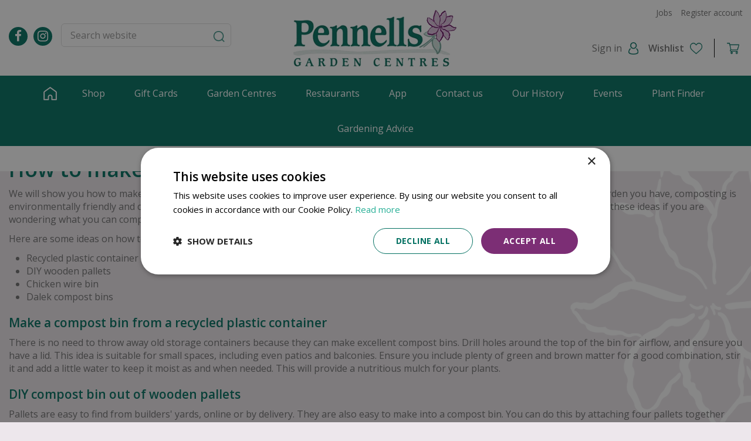

--- FILE ---
content_type: application/javascript; charset=utf-8
request_url: https://www.pennells.co.uk/website/functions.32.js
body_size: 4081
content:
$('.placeholder-content_top .block-sticky-keurmerk, .placeholder-content_top .menu-top, .placeholder-content_top .block-sticky-social').wrapAll('<div class="sticky-top-right"></div>')
$('.block_type_header_pictures .hp-text').each( function() { $(this).wrap('<div class="hp-text-wrapper"></div>') })
$('#floating-productinfo, #product-info-left').wrapAll('<div id="product-page-top"></div>')
$('.product-tab.fixed').wrapAll('<div id="product-tabs-fixed-wrapper"></div>')
$('footer .block_type_openinghours_today').wrapAll('<div class="footer-locations"><div class="block-content"></div></div>')
$('.footer-locations').prepend('<div class="block-title"><h3>Opening hours</h3></div>')
$('footer .layout_block .block-title').on('click', function() { $(this).parent().find('.block-content').toggleClass('shown'); $(this).toggleClass('shown') })
$('footer .footer-locations .block-title').on('click', function() { $(this).parent().find('.block-content').toggleClass('shown'); $(this).toggleClass('shown') })


var bodyClassname = document.querySelector('body').getAttribute('class'),
    headerTarget = document.querySelector('header.placeholder-header'),
    headerClasses = headerTarget.getAttribute('class'),
    scrollPos = window.pageYOffset,
    contentTop = document.querySelector('.placeholder-content_top'),
    contentTopClasses = contentTop.getAttribute('class'),
    getImages,
    getImagesUrl,
    target,
    stockIndication,
    productTabs,
    productTabID,
    productTabTitle,
    productTabLink,
    productTabsNav = document.createElement('div'),
    openTab,
    moveOrderBtn,
    moveWishlistBtn,
    moveShortDesc,
    headerPictures,
    headerPicturesText,
    headerPicturesTextHeight = 0,
    pageBlocksAll,
    stockLocationWrapper = document.createElement('div'),
    stockLocationTitle = document.createElement('div'),
    locationBlocksWrap = document.createElement('div'),
    locationBlocksWrapIn = document.createElement('div'),
    locationBlocks,
    locationBlockPrev = document.createElement('div'),
    locationBlockPrevArrow = document.createElement('i'),
    locationBlockNext = document.createElement('div'),
    locationBlockNextArrow = document.createElement('i'),
    locationBlockWidth,
    locationBlocksSlideLeft = 0,
    locationBlocksSlideLeftMax,
    infoBlocksWrap = document.createElement('div'),
    infoBlocksWrapIn = document.createElement('div'),
    infoBlocks,
    infoBlockPrev = document.createElement('div'),
    infoBlockPrevArrow = document.createElement('i'),
    infoBlockNext = document.createElement('div'),
    infoBlockNextArrow = document.createElement('i'),
    infoBlockWidth,
    infoBlocksSlideLeft = 0,
    infoBlocksSlideLeftMax,
    xDown = null,
    yDown = null,
    moveRegisterLink,
    historyBlocks,
    historyBlock,
    historyBlockText = '',
    historyBlockTextP,
    historyPopupText,
    historyTextLength

window.addEventListener('scroll', function() {
    scrollPos = this.pageYOffset
    if(scrollPos > 1) {
        if(!contentTop.getAttribute('class').includes('small-header')) {
            contentTop.className += ' small-header'
            //headerTarget.className += ' small-header'
        }
    } else {
        contentTop.className = contentTopClasses
        //headerTarget.className = headerClasses
    }
})

if(scrollPos > 1) {
    contentTop.className += ' small-header'
}

document.addEventListener('click', function(e) {
    target = e.target
    if(target.getAttribute('id') !== null) {
        if(target.getAttribute('id').includes('custom-toolbar')) {
            document.querySelector('#custom-toolbar').className = 'close-menu'
            document.querySelector('body').className = bodyClassname
            document.querySelector('#container').className = ''
        }
    }
})

if(document.querySelector('.block-sticky-menubtn')) {
    document.querySelector('.block-sticky-menubtn').addEventListener('click', function(e) {
        e.preventDefault()
        if(document.querySelector('#custom-toolbar').hasAttribute('class')) {
            if (document.querySelector('#custom-toolbar').getAttribute('class').includes('open-menu')) {
                document.querySelector('#custom-toolbar').className = 'close-menu'
                document.querySelector('body').className = bodyClassname
                document.querySelector('#container').className = ''
            } else {
                document.querySelector('#custom-toolbar').className = 'open-menu'
                document.querySelector('body').className = bodyClassname + ' no-scroll'
                document.querySelector('#container').className = 'no-scroll'
            }
        } else {
            document.querySelector('#custom-toolbar').className = 'open-menu'
            document.querySelector('body').className = bodyClassname + ' no-scroll'
            document.querySelector('#container').className = 'no-scroll'
        }
    })
}

if(document.querySelector('.placeholder-content_top .block_type_login_box ul li.show-login')) {
    document.querySelector('.placeholder-content_top .block_type_login_box .block-content ul li.show-login a.login-link-element').addEventListener('click', function(e) {
        e.preventDefault()
        if(this.parentElement.getAttribute('class').includes('shown')) {
            this.parentElement.className = 'show-login'
        } else {
            this.parentElement.className += ' shown'
        }
    })
}

if(document.querySelector('.placeholder-content_top .block-sticky-searchbtn')) {
    document.querySelector('.placeholder-content_top .block-sticky-searchbtn a').addEventListener('click', function(e) {
        e.preventDefault()
        if(document.querySelector('.placeholder-content_top .block_type_search_box_2').getAttribute('class').includes('open-search')) {
            document.querySelector('.placeholder-content_top .block_type_search_box_2').classList.remove('open-search')
        } else {
            document.querySelector('.placeholder-content_top .block_type_search_box_2').classList.add('open-search')
        }
    })
}

if(document.querySelector('#product-info-left')) {
    if(document.querySelector('#product-info-left .stock_indication')) {
        stockLocationWrapper.className = 'stock-locations'
        stockLocationTitle.className = 'stock-locations-title'
        stockLocationTitle.innerText = 'Store availability'
        stockLocationWrapper.append(stockLocationTitle)
        if (document.querySelector('#product-info-left .stock_indication.location')) {
            stockIndication = document.querySelectorAll('#product-info-left .stock_indication.location')
            for (stock = 0; stock < stockIndication.length; stock++) {
                stockLocationWrapper.append(stockIndication[stock])
            }
        } else {
            stockIndication = document.querySelectorAll('#product-info-left .stock_indication')
            if (stockIndication.length > 1) {
                stockLocationWrapper.append(stockIndication[1])
            }
        }
        if (document.querySelector('#product-info-left .stock_indication.delivery')) {
            stockIndication = document.querySelectorAll('#product-info-left .stock_indication.delivery ')
            for (stock = 0; stock < stockIndication.length; stock++) {
                stockLocationWrapper.append(stockIndication[stock])
            }
        }
        document.querySelector('#product-info-left .page-title').after(stockLocationWrapper)
    }
    if(document.querySelector('#order-button')) {
        moveOrderBtn = document.querySelector('#order-button')
        if(document.querySelector('#wishlist-bottom')) {
            moveWishlistBtn = document.querySelector('#wishlist-bottom')
            document.querySelector('#product-info-left li[class="quantity"]').append(moveOrderBtn, moveWishlistBtn)
        } else {
            document.querySelector('#product-info-left li[class="quantity"]').append(moveOrderBtn)
        }
        if(document.querySelector('#product-info-left .zipcode_check')) {
            document.querySelector('#product-info-left .zipcode_check').className += ' show'
        }
    }
    if(document.querySelector('#product-info-left #short-desc')) {
        moveShortDesc = document.querySelector('#product-info-left #short-desc')
        document.querySelector('#product-info-left .prices').before(moveShortDesc)
    }
}

if(document.querySelector('.product-tab.fixed')) {
    productTabs = document.querySelectorAll('.product-tab.fixed')

    productTabsNav.className = 'product-tabs-nav'

    for(tab = 0; tab < productTabs.length; tab++) {
        productTabID = productTabs[tab].getAttribute('id')
        productTabTitle = productTabs[tab].querySelector('.tab-title').innerHTML
        productTabLink = document.createElement('a')
        productTabLink.setAttribute('href', '#'+productTabID)
        productTabLink.innerHTML = productTabTitle
        productTabsNav.appendChild(productTabLink)
        if(tab === 0) {
            productTabLink.className = 'active'
        }
        productTabLink.addEventListener('click', function(e) {
            e.preventDefault()

            openTab = this.getAttribute('href')

            for(tab = 0; tab < productTabs.length; tab++) {
                productTabs[tab].setAttribute('style','display: none;')
            }
            if(document.querySelector('.product-tabs-nav a.active')) {
                document.querySelector('.product-tabs-nav a.active').className = ''
            }
            this.className = 'active'
            document.querySelector(openTab).setAttribute('style','display: block;')
        })
        productTabs[tab].querySelector('.tab-title').addEventListener('click', function() {
            if(this.getAttribute('class').includes('active')) {
                if (this.parentElement.querySelector('.page-text')) {
                    this.parentElement.querySelector('.page-text').setAttribute('style', 'display:none;')
                    this.setAttribute('class', 'tab-title')
                } else if (this.parentElement.querySelector('#reviews')) {
                    this.parentElement.querySelector('#reviews').setAttribute('style', 'display:none;')
                    this.setAttribute('class', 'tab-title')
                }
            } else {
                for (tab = 0; tab < productTabs.length; tab++) {
                    productTabs[tab].querySelector('.tab-title').className = 'tab-title'
                    if (productTabs[tab].querySelector('.page-text')) {
                        productTabs[tab].querySelector('.page-text').setAttribute('style', 'display: none;')
                    } else if (productTabs[tab].querySelector('#reviews')) {
                        productTabs[tab].querySelector('#reviews').setAttribute('style', 'display: none;')
                    }
                }
                if (this.parentElement.querySelector('.page-text')) {
                    this.parentElement.querySelector('.page-text').setAttribute('style', 'display:block;')
                    this.setAttribute('class', 'tab-title active')
                } else if (this.parentElement.querySelector('#reviews')) {
                    this.parentElement.querySelector('#reviews').setAttribute('style', 'display:block;')
                    this.setAttribute('class', 'tab-title active')
                }
            }
        })
    }

    document.querySelector('#product-tabs-fixed-wrapper').prepend(productTabsNav)
}

if(document.querySelector('.frontpage .block_type_header_pictures #header_pictures_fade')) {
    headerPictures = document.querySelectorAll('.block_type_header_pictures #header_pictures_fade li')

    for(headerpicture = 0; headerpicture < headerPictures.length; headerpicture++) {
        if(headerPictures[headerpicture].querySelector('.hp-text')) {
            headerPictures[headerpicture].className += ' has-text'
            headerPicturesText = headerPictures[headerpicture].querySelector('.hp-text').getClientRects()
            if(headerPicturesText[0].height > headerPicturesTextHeight) {
                headerPicturesTextHeight = headerPicturesText[0].height
            }
        }
    }

    document.querySelector('.block_type_header_pictures').setAttribute('style','padding-top:' +headerPicturesTextHeight+ 'px;')
}

if(document.querySelector('.block-pages-intro-image')) {
    document.querySelector('body').className += ' full-width'
    document.querySelector('.block-pages-intro-image').parentElement.className += ' has-intro-image'
}

if(document.querySelector('.page_columns .page_block')) {
    pageBlocksAll = document.querySelectorAll('.page_columns .page_block')

    for(pageblock = 0; pageblock < pageBlocksAll.length; pageblock++) {
        if(pageBlocksAll[pageblock].querySelector('.block-subtitle')) {
            if(pageBlocksAll[pageblock].querySelector('.block-subtitle').innerHTML.includes('add-white-bg')) {
                pageBlocksAll[pageblock].querySelector('.block-subtitle').remove()
                pageBlocksAll[pageblock].parentElement.parentElement.className += ' add-white-bg'
            }
        }
    }
}

if(document.querySelector('.page_columns .block-home-location')) {
    pageBlocksAll = document.querySelectorAll('.page_columns .block-home-location')

    for(pageblock = 0; pageblock < pageBlocksAll.length; pageblock++) {
        if(pageBlocksAll[pageblock].querySelector('.block-image')) {
            var moveImage = pageBlocksAll[pageblock].querySelector('.block-image')
            pageBlocksAll[pageblock].querySelector('.block-content').before(moveImage)
        }
    }
}

if(document.querySelector('.frontpage_columns .block-home-location')) {
    locationBlocksWrap.className = 'block-home-location-wrap'
    locationBlocksWrapIn.className = 'block-home-location-in'

    locationBlocksWrap.appendChild(locationBlocksWrapIn)

    document.querySelector('.frontpage_columns .block-home-location').parentElement.appendChild(locationBlocksWrap)

    locationBlocks = document.querySelectorAll('.frontpage_columns .block-home-location')

    locationBlocks.forEach( function(elem) {
        locationBlocksWrapIn.appendChild(elem)
    })

    locationBlockPrev.className = 'location-slide-prev'
    locationBlockPrevArrow.className = 'fa fa-angle-left'
    locationBlockPrev.appendChild(locationBlockPrevArrow)
    locationBlockNext.className = 'location-slide-next'
    locationBlockNextArrow.className = 'fa fa-angle-right'
    locationBlockNext.appendChild(locationBlockNextArrow)

    locationBlockPrev.addEventListener('click', function() {
        slideLocationPrev()
    })

    locationBlockNext.addEventListener('click', function() {
        slideLocationNext()
    })

    function slideLocationPrev() {
        locationBlockWidth = document.querySelector('.frontpage_columns .block-home-location').getBoundingClientRect()
        if(locationBlocksSlideLeft > 0) {
            locationBlocksSlideLeft = locationBlocksSlideLeft - locationBlockWidth.width
            locationBlocksWrapIn.setAttribute('style','left: -'+locationBlocksSlideLeft+'px;')
        }
    }

    function slideLocationNext() {
        locationBlockWidth = document.querySelector('.frontpage_columns .block-home-location').getBoundingClientRect()
        locationBlocksSlideLeftMax = (locationBlocksWrapIn.children.length - 1) * (locationBlockWidth.width - 30)
        if(locationBlocksSlideLeft === 0 || locationBlocksSlideLeft <= locationBlocksSlideLeftMax) {
            locationBlocksSlideLeft = locationBlocksSlideLeft + locationBlockWidth.width
            locationBlocksWrapIn.setAttribute('style','left: -'+locationBlocksSlideLeft+'px;')
        }
    }

    locationBlocksWrap.append(locationBlockPrev,locationBlockNext)

    locationBlocksWrapIn.addEventListener('touchstart', handleTouchStart, {passive: true});
    locationBlocksWrapIn.addEventListener('touchmove', handleTouchMove, {passive: true});

    function getTouches(evt) {
        return evt.touches ||             // browser API
            evt.originalEvent.touches; // jQuery
    }

    function handleTouchStart(evt) {
        const firstTouch = getTouches(evt)[0];
        xDown = firstTouch.clientX;
        yDown = firstTouch.clientY;
    }

    function handleTouchMove(evt) {
        if (!xDown || !yDown) { return; }

        var xUp = evt.touches[0].clientX, yUp = evt.touches[0].clientY, xDiff = xDown - xUp, yDiff = yDown - yUp;

        if (Math.abs(xDiff) > Math.abs(yDiff)) {/*most significant*/
            if (xDiff > 0) {
                //left
                slideLocationNext()
            } else {
                //right
                slideLocationPrev()
            }
        } else {
            if (yDiff > 0) {
                /* up swipe */
            } else {
                /* down swipe */
            }
        }
        /* reset values */
        xDown = null
        yDown = null
    }

}

if(document.querySelector('.frontpage_columns .block-home-info')) {
    infoBlocksWrap.className = 'block-home-info-wrap'
    infoBlocksWrapIn.className = 'block-home-info-in'

    infoBlocksWrap.appendChild(infoBlocksWrapIn)

    document.querySelector('.frontpage_columns .block-home-info').parentElement.appendChild(infoBlocksWrap)

    infoBlocks = document.querySelectorAll('.frontpage_columns .block-home-info')

    infoBlocks.forEach( function(elem) {
        infoBlocksWrapIn.appendChild(elem)
    })

    infoBlockPrev.className = 'info-slide-prev'
    infoBlockPrevArrow.className = 'fa fa-angle-left'
    infoBlockPrev.appendChild(infoBlockPrevArrow)
    infoBlockNext.className = 'info-slide-next'
    infoBlockNextArrow.className = 'fa fa-angle-right'
    infoBlockNext.appendChild(infoBlockNextArrow)

    infoBlockPrev.addEventListener('click', function() {
        slideInfoPrev()
    })

    infoBlockNext.addEventListener('click', function() {
        slideInfoNext()
    })

    function slideInfoPrev() {
        infoBlockWidth = document.querySelector('.frontpage_columns .block-home-info').getBoundingClientRect()
        if(infoBlocksSlideLeft > 0) {
            infoBlocksSlideLeft = infoBlocksSlideLeft - infoBlockWidth.width
            infoBlocksWrapIn.setAttribute('style','left: -'+infoBlocksSlideLeft+'px;')
        }
    }

    function slideInfoNext() {
        infoBlockWidth = document.querySelector('.frontpage_columns .block-home-info').getBoundingClientRect()
        infoBlocksSlideLeftMax = (infoBlocksWrapIn.children.length - 1) * (infoBlockWidth.width - 30)
        if(infoBlocksSlideLeft === 0 || infoBlocksSlideLeft <= infoBlocksSlideLeftMax) {
            infoBlocksSlideLeft = infoBlocksSlideLeft + infoBlockWidth.width
            infoBlocksWrapIn.setAttribute('style','left: -'+infoBlocksSlideLeft+'px;')
        }
    }

    infoBlocksWrap.append(infoBlockPrev,infoBlockNext)

    infoBlocksWrapIn.addEventListener('touchstart', handleTouchStart, {passive: true});
    infoBlocksWrapIn.addEventListener('touchmove', handleTouchMove, {passive: true});

    function getTouches(evt) {
        return evt.touches ||             // browser API
            evt.originalEvent.touches; // jQuery
    }

    function handleTouchStart(evt) {
        const firstTouch = getTouches(evt)[0];
        xDown = firstTouch.clientX;
        yDown = firstTouch.clientY;
    }

    function handleTouchMove(evt) {
        if (!xDown || !yDown) { return; }

        var xUp = evt.touches[0].clientX, yUp = evt.touches[0].clientY, xDiff = xDown - xUp, yDiff = yDown - yUp;

        if (Math.abs(xDiff) > Math.abs(yDiff)) {/*most significant*/
            if (xDiff > 0) {
                //left
                slideInfoNext()
            } else {
                //right
                slideInfoPrev()
            }
        } else {
            if (yDiff > 0) {
                /* up swipe */
            } else {
                /* down swipe */
            }
        }
        /* reset values */
        xDown = null
        yDown = null
    }

}

if(document.querySelector('.placeholder-content_top .block_type_login_box li.register-link')) {
    moveRegisterLink = document.querySelector('.placeholder-content_top .block_type_login_box li.register-link')
    moveRegisterLink = moveRegisterLink.querySelector('a')

    document.querySelector('.placeholder-content_top .block_type_login_box li.register-link').remove()
    document.querySelector('.placeholder-content_top .block_type_login_box li .login-box').append(moveRegisterLink)
}

if(document.querySelector('#webshop-account-register #housenumber')) {
    document.querySelector('#webshop-account-register #housenumber').setAttribute('maxlength','100')
}

if(document.querySelector('.pages-page .block-page-history ')) {

    document.querySelector('body').innerHTML += '<div class="hidden history-text-popup"><div class="history-text-popup-wrap"><div class="history-text-popup-in"></div><div class="btn close-popup"><i class="fa fa-remove"></i></div></div></div>'

    document.querySelector('.close-popup').addEventListener('click',function() {
        document.querySelector('.history-text-popup').classList.add('hidden')
        document.querySelector('.history-text-popup-wrap').setAttribute('style','')
        document.querySelector('.history-text-popup-in').innerHTML = ''
    })

    historyBlocks = document.querySelectorAll('.pages-page .block-page-history')

    historyBlocks.forEach( function(history) {
        historyTextLength = 0
        historyBlockText = ''
        historyBlock = history.querySelector('.block-content')
        historyBlockTextP = history.querySelectorAll('p')

        historyBlockTextP.forEach( function(p) {
            historyTextLength += p.innerText.length
        })

        if(historyTextLength > 350) {
            historyBlockTextP.forEach( function(p) {
                historyBlockText += p.innerText
                p.classList.add('hidden')
            })
            historyBlockText = historyBlockText.substring(0,350)
            history.querySelector('.block-content').classList.add('has-button')
            history.querySelector('.block-content').innerHTML += '<p class="preview-text">'+historyBlockText+'...</p><p><a class="btn read-more">Read more</a></p>'

            history.querySelector('.btn').addEventListener('click', function(e) {
                e.preventDefault()
                historyPopupText = this.parentElement.parentElement.innerHTML
                document.querySelector('.history-text-popup-in').innerHTML = historyPopupText

                historyBlockTextP = document.querySelector('.history-text-popup-in').querySelectorAll('p')
                historyBlockTextP.forEach( function(p) {
                    p.classList.remove('hidden')
                    document.querySelector('.history-text-popup-in').append(p)
                })
                document.querySelector('.history-text-popup').classList.remove('hidden')
                if(document.querySelector('.history-text-popup-wrap').getBoundingClientRect().height > document.querySelector('.history-text-popup').getBoundingClientRect().height) {
                    document.querySelector('.history-text-popup-wrap').setAttribute('style','height: 100%;')
                } else {
                    document.querySelector('.history-text-popup-wrap').setAttribute('style','')
                }
            })
        }
    })
}

//Setting images as background

if(document.querySelector('.tips-overview .tip-category .tip-image')) {
    getImages = document.querySelectorAll('.tips-overview .tip-category .tip-image img')
    makeIamgeBackground(getImages)
}

if(document.querySelector('.range-overview .range-category .range-image')) {
    getImages = document.querySelectorAll('.range-overview .range-category .range-image img')
    makeIamgeBackground(getImages)
}

if(document.querySelector('.offers-overview .offers-list .offer .picture_container')) {
    getImages = document.querySelectorAll('.offers-overview .offers-list .offer .picture_container img')
    makeIamgeBackground(getImages)
}

if(document.querySelector('.block_type_newsitems')) {
    getImages = document.querySelectorAll('.frontpage-news-item figure img')
    makeIamgeBackground(getImages)
}

if(document.querySelector('.news-overview') || document.querySelector('article.search-results .news-item')) {
    getImages = document.querySelectorAll('.news-item figure img')
    makeIamgeBackground(getImages)
}

if(document.querySelector('#extra-news-items')) {
    getImages = document.querySelectorAll('.extra-news-item figure img')
    makeIamgeBackground(getImages)
}

if(document.querySelector('.album-overview .photo-album')) {
    getImages = document.querySelectorAll('.album-overview .photo-album .album-thumb img')
    makeIamgeBackground(getImages)
}

if(document.querySelector('.activities-overview .activity-box')) {
    getImages = document.querySelectorAll('.activity-box .activity-image img')
    makeIamgeBackground(getImages)
}

if(document.querySelector('.range-overview .range-category')) {
    getImages = document.querySelectorAll('.range-overview .range-category .range-image img')
    makeIamgeBackground(getImages)
}

if(document.querySelector('.location-overview .locations')) {
    getImages = document.querySelectorAll('.location-overview .locations .location-thumb img')
    makeIamgeBackground(getImages)
}

function makeIamgeBackground(getImages) {
    for(images = 0; images < getImages.length; images++) {
        if(getImages[images].getAttribute('src')) {
            getImagesUrl = getImages[images].getAttribute('src')
        } else {
            getImagesUrl = getImages[images].getAttribute('data-src')
        }
        getImages[images].parentElement.setAttribute('style','background-image: url('+getImagesUrl+');')
        getImages[images].setAttribute('style','display:none;')
    }
}